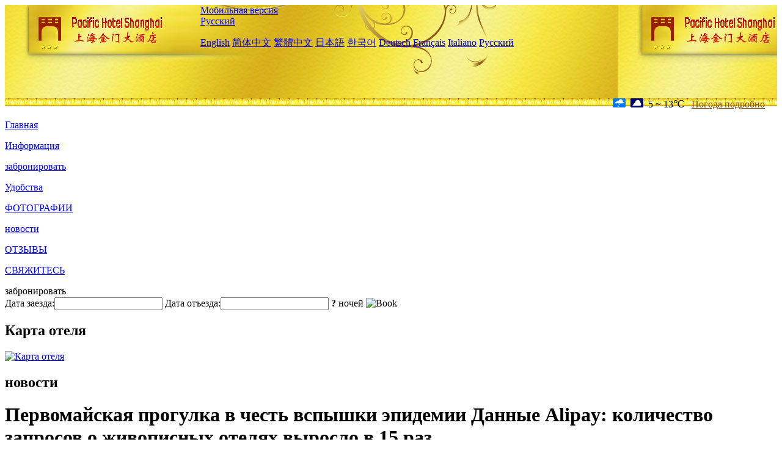

--- FILE ---
content_type: text/html; charset=utf-8
request_url: http://www.shanghaipacifichotel.com/ru/news/4893.html
body_size: 8098
content:
<!DOCTYPE html PUBLIC "-//W3C//DTD XHTML 1.0 Transitional//EN" "http://www.w3.org/TR/xhtml1/DTD/xhtml1-transitional.dtd">

<html xmlns="http://www.w3.org/1999/xhtml" >
<head>
  <meta http-equiv="Content-Type" content="text/html; charset=utf-8" />
  <title>Первомайская прогулка в честь вспышки эпидемии Данные Alipay: количество запросов о живописных отелях выросло в 15 раз, новости, Jin Jiang Pacific Hotel Shanghai</title>
  <meta name="Keywords" content="Первомайская прогулка в честь вспышки эпидемии Данные Alipay: количество запросов о живописных отелях выросло в 15 раз, новости, Jin Jiang Pacific Hotel Shanghai, Jin Jiang Pacific Hotel Shanghai забронировать, расположение, телефон, адрес, китай." />
  <meta name="Description" content="Первомайская прогулка в честь вспышки эпидемии Данные Alipay: количество запросов о живописных отелях выросло в 15 раз, новости, Jin Jiang Pacific Hotel Shanghai, Он расположен на западном шоссе в Нанкине, лицом к народной площади и народному парку, рядом с нанкинским шоссе, улица коммерческого пешком, внешн..." />
  <link rel="shortcut icon" href="/All/Images/favicon.ico" />
  <link href="/All/style.css?20200525" type="text/css" rel="stylesheet" />
  <script type="text/javascript" src="/Javascript/jquery.js"></script>
  <script type="text/javascript" src="/Javascript/publicNew.js?20200226"></script>
  <link type="text/css" rel="stylesheet" href="/Javascript/Datepicker/jquery-ui.min.css" />
  <script type="text/javascript" src="/Javascript/Datepicker/jquery-ui.min.js"></script>
  <script type="text/javascript" src="/Javascript/Datepicker/ru.js"></script>
</head>
<body language='ru'>
  <div class="wrapper">
    	<div class="topBg" style="background:url(/shanghaipacifichotel.com/Images/en/logo.jpg) repeat-x;">
	    <div class="top">
            <div style="float:left; padding-left:40px"><a href="/ru/" style="display:block; width:280px; height:80px"></a></div>
            <a href="http://m.shanghaipacifichotel.com" class="mobileVersion">Мобильная версия</a>            
<div class='languageSwitch'>
   <a class='language_ru' href='javascript:void(0);'>Русский</a>
   <p class='cornerSolid'></p>
   <div>
      <p class='cornerSharp'></p>
      <a class='language_en' href='/'>English</a>
      <a class='language_cn' href='/cn/'>简体中文</a>
      <a class='language_big5' href='/big5/'>繁體中文</a>
      <a class='language_ja' href='/ja/'>日本語</a>
      <a class='language_ko' href='/ko/'>한국어</a>
      <a class='language_de' href='/de/'>Deutsch</a>
      <a class='language_fr' href='/fr/'>Français</a>
      <a class='language_it' href='/it/'>Italiano</a>
      <a class='language_ru' href='/ru/'>Русский</a>
   </div>
</div>
            <div style="text-align:right; padding-top:80px; padding-right:20px;">
                 <img src="https://www.chinaholiday.com/images/weather/d07.gif" title="Day: Light Rain" style="width:21px;height:15px;padding-right:8px;" /><img src="https://www.chinaholiday.com/images/weather/n02.gif" title="Night: Overcast" style="width:21px;height:15px;padding-right:8px;" /><span title="41F ~ 55F">5 ~ 13℃</span> <a href="https://www.chinaholiday.com/weather-forecast/shanghai.html" style="color:#844B0B; front-size:12px; padding-left:8px; text-decoration:underline;" target="_blank" title="Погода Shanghai">Погода подробно</a> 
            </div>
    	    <div class="clear"></div>
    	</div>
    
<div class='navBody'>
  <div class='navMain'>
    <dl class='navDL'>
      <dt class='homeTopMenuClass' ><a href='/ru/'>Главная</a></dt>
    </dl>
    <dl class='navDL'>
      <dt class='infoTopMenuClass' ><a href='/ru/info/'>Информация</a></dt>
    </dl>
    <dl class='navDL'>
      <dt class='reservationTopMenuClass' ><a href='/ru/reservation/'>забронировать</a></dt>
    </dl>
    <dl class='navDL'>
      <dt class='facilitiesTopMenuClass' ><a href='/ru/facilities/'>Удобства</a></dt>
    </dl>
    <dl class='navDL'>
      <dt class='photosTopMenuClass' ><a href='/ru/photos/'>ФОТОГРАФИИ</a></dt>
    </dl>
    <dl class='navDL'>
      <dt class='newsTopMenuClass navActive' ><a href='/ru/news/'>новости</a></dt>
    </dl>
    <dl class='navDL'>
      <dt class='reviewsTopMenuClass' ><a href='/ru/reviews/'>ОТЗЫВЫ</a></dt>
    </dl>
    <dl class='navDL'>
      <dt class='contact_usTopMenuClass' ><a href='/ru/contact_us/'>СВЯЖИТЕСЬ</a></dt>
    </dl>
    <div class='clear'></div>
  </div>
</div>

    </div>  
    <div class="layout">
    	<div class="main">
            <div class="left">
    <div class="boxBooking">
        <div class="boxBookingTitle">забронировать</div>
        <div class="boxBookingCont">
            <label for="tbCheckin">Дата заезда:</label><input type="text" id="tbCheckin" readonly="readonly" dateFormat="dd.mm.yy  D" />
            <label for="tbCheckout">Дата отъезда:</label><input type="text" id="tbCheckout" readonly="readonly" dateFormat="dd.mm.yy  D" />
            <span id="nights" night=" ночь" nights=" ночей"><b>?</b> ночей</span>
            <img class="btnBookBox" src="/All/Images/ru/Book.gif" checkin='tbCheckin' checkout='tbCheckout' alt="Book" />
            <img id="loading" src="/Reservation/Images/loading.gif" style="visibility:hidden;" alt="" />
        </div>
	</div>
    <div class="mapSmall">
        <h2>Карта отеля</h2>
        <a href="/ru/contact_us/"><img alt="Карта отеля" src="/All/Images/homeMap.png" /></a>
    </div>
</div>            
            <div class="right">
                <div class="box">
                    <h2>новости</h2>
                    <div class="articleBox">
                        <h1>Первомайская прогулка в честь вспышки эпидемии Данные Alipay: количество запросов о живописных отелях выросло в 15 раз</h1>
                        <p class="articleTitle">Date: 2021-04-28</p>
                        <div class="articleContent"><p>1 мая этого года может ознаменовать «пикник компенсационного стиля» с большим спросом. 25 апреля данные с открытой платформы Alipay показали, что интерес к услугам, связанным с путешествиями, перед праздником значительно вырос. Количество запросов, связанных с «бронированием отелей» и «билетами на живописные места», по сравнению с этим увеличилось в 8 раз и 15 раз соответственно. с прошлого года Шанхайский Диснейленд и Западное озеро Ханчжоу стали самым популярным местом в Первомай.</p><p><br /></p><p>Кроме того, поисковые запросы &quot;новая вакцина от короны&quot;, &quot;брак&quot; и &quot;воспитание домашних питомцев&quot; перед Первомайским праздником также достигли нового максимума. По прогнозам индустрии, пятидневный отпуск может вызвать волну свадеб. масштабные мероприятия также будут способствовать развитию индустрии выращивания домашних животных.</p><p><br /></p><p>«Компенсационная прогулка» уже здесь, а поиски живописных мест взлетели в 15 раз.</p><p><br /></p><p>Данные открытой платформы Alipay показывают, что количество запросов по запросу &quot;бронирование отелей&quot; резко возросло в 8 раз по сравнению с прошлым годом, а количество запросов по запросу &quot;билеты на экскурсии&quot; - в 15 раз. По мере приближения Первого мая потребность людей в поездках продолжает расти. .</p><p><br /></p><p>Среди них самые популярные направления на Первомай - Шанхайский Диснейленд, Западное озеро Ханчжоу, Гуанчжоу Чанлун, Аньхой Хуаншань и Хунань Чжанцзяцзе.</p><p><br /></p><p>В период 1 мая, чтобы лучше удовлетворить растущий спрос на бронирование, Департамент культуры и туризма провинции Шаньдун недавно запустил апплет Alipay «Гостеприимный Шаньдун» и перенес на Alipay почти 400 живописных мест в службе бронирования провинции. Кроме того, почти 40 живописных мест в Сямыне, в том числе остров Гуланъюй, также переместили услуги бронирования живописных мест и билетов на Alipay. Понятно, что в настоящее время более 10 000 живописных мест по всей стране запустили апплет Alipay, и пользователи могут записаться на прием заранее.</p><p><br /></p><p>Кроме того, пользователи также могут получить ряд персонализированных и удобных услуг на Alipay во время путешествий. Например, выполните поиск по запросу «заправка», чтобы проверить близлежащие заправочные станции; не нужно беспокоиться, если у вашего телефона заканчивается заряд, выполните поиск по запросу «зарядка», чтобы проверить местонахождение ближайших аккумуляторов; кроме того, участники платинового и алмазного уровней Alipay могут также бесплатно воспользуйтесь эксклюзивным салоном станций высокоскоростной железной дороги.</p><p><br /></p><p>Профилактика эпидемий становится просто необходимостью для путешествий, объем поиска новой коронной вакцины увеличивается в 8 раз</p><p><br /></p><p>Для людей, путешествующих 1 мая, профилактика эпидемий по-прежнему является жесткой необходимостью. В этом месяце объем поиска Alipay «новая коронная вакцина» увеличился более чем в 8 раз по сравнению с предыдущим месяцем.</p><p><br /></p><p>Понятно, что в настоящее время 7 провинций и городов по всей стране, включая Чжэцзян, Шанхай, Хэйлунцзян, Хайнань, Гуйчжоу, Шаньси и т. Д., Переместили услуги вакцинации или регистрации с мобильных телефонов на Alipay. Пользователи, которые хотят получить новую коронную вакцину, могут записаться на прием или зарегистрироваться через поисковую систему Alipay «новая коронная вакцина», а также могут записаться на прием для членов своей семьи.</p><p><br /></p><p>Кроме того, чтобы облегчить людям выходить на улицу и предотвратить эпидемии, Пекин, Сычуань, Шанхай, Гуйчжоу, Хайнань и другие места поддержали «интеграцию с одним кодом» множественной информации, такой как коды здоровья, сертификаты тестов на нуклеиновые кислоты и вакцинацию. Записи. Пользователи могут искать &quot;коды состояния&quot; через Alipay. Вы можете отобразить указанную выше информацию.</p><p><br /></p><p>&quot;Выходящие волны&quot; побуждают уволить домашних животных, количество запросов, связанных с домашними животными, увеличилось в 7 раз.</p><p><br /></p><p>В преддверии праздника растет и поисковый интерес, связанный с услугами для домашних животных. Среди них объем поисковых запросов по запросу «размещение домашних животных» увеличился в 7 раз по сравнению с прошлым годом, а размещение домашних животных в зоомагазинах стало основным выбором для совладельцев, прежде чем они уйдут.</p><p><br /></p><p>Конечно, много молодых людей путешествуют с домашними животными. Количество людей, которые ищут на Alipay &quot;партию домашних животных&quot; в течение недели, увеличилось более чем в три раза по сравнению с прошлым годом; также значительно вырос спрос на поездки для домашних животных, а популярность этой услуги на Alipay в 10 раз больше. аналогичного периода прошлого года.</p><p><br /></p><p>Чтобы удовлетворить разнообразные потребности людей в обслуживании домашних животных, Alipay запустила «Pet Street». Пользователи могут искать «домашних животных» на Alipay, чтобы получить коды для домашних животных, усыновление домашних животных, страховку домашних животных, больницы для домашних животных, игрушки для домашних животных и другие сопутствующие услуги.</p><p><br /></p><p>Небольшая длинная праздничная свадебная волна возвращается к поиску &quot;свадебных фотографий&quot; почти 10 раз.</p><p><br /></p><p>В этом году на Первомай будет волна «бракосочетаний». На странице записи о регистрации брака Alipay показано, что в мае во многих местах договор был полностью оформлен. На данный момент объем поиска услуг, связанных с браком, увеличился в четыре раза по сравнению с тем, что было до Первомая в прошлом году. Объем поиска &quot;свадебных фотографий&quot; на Alipay почти в 10 раз больше, чем за тот же период прошлого года. «Назначение регистрации брака» и «добрачный осмотр» увеличились соответственно за тот же период прошлого года на 265%, 108%.</p><p><br /></p><p>Предстоящая свадебная волна также способствовала резкому росту спроса на бронирование цветов и аренду свадебных автомобилей на Alipay. По сравнению с тем же периодом прошлого года, поиски свадебных цветов и автомобилей до Первомая в этом году увеличились в 3,5 раза и 1,7 раза соответственно. Вы получали приглашения на свадьбу от коллег, друзей и старых одноклассников?</p><p><br /></p></div>
                        <div class="clear" style="height:20px"></div>
                        <ul>
                            <li style="float:left;width:300px;"><a style="float:left; width:300px; overflow:hidden; text-overflow:ellipsis; white-space:nowrap;" href="/ru/news/4888.html" title="То же путешествие: внутренний межпровинциальный туризм значительно восстановился, востребованы частные туристические группы и качественные туры.">Prev:То же путешествие: внутренний межпровинциальный туризм значительно восстановился, востребованы частные туристические группы и качественные туры.</a></li>
                            <li style="float:right;width:300px;"><a style="float:left; width:300px; overflow:hidden; text-overflow:ellipsis; white-space:nowrap;" href="/ru/news/4896.html" title="Тематический парк Shanghai Legoland начнет строительство не раньше сентября и официально откроется в 2024 году.">Next:Тематический парк Shanghai Legoland начнет строительство не раньше сентября и официально откроется в 2024 году.</a></li>
                        </ul>
                        <div class="clear"></div>
                        <div><a href="./"><img src="/All/Images/icon_2.gif" />&nbsp;&nbsp;Go Back</a></div>
                    </div>
                </div>
            </div>
            <div class="clear"></div>
        </div>
    </div>
    	<div class="footer">
            <p style="display:none">телефон:+86-21-53529898</p>
            <p>адрес: улица нанкин, запад, 108</p>
            <p>Появились в 1926 году, Jin Jiang Pacific Hotel Shanghai.</p>
    </div>
  </div>
</body>
</html>
